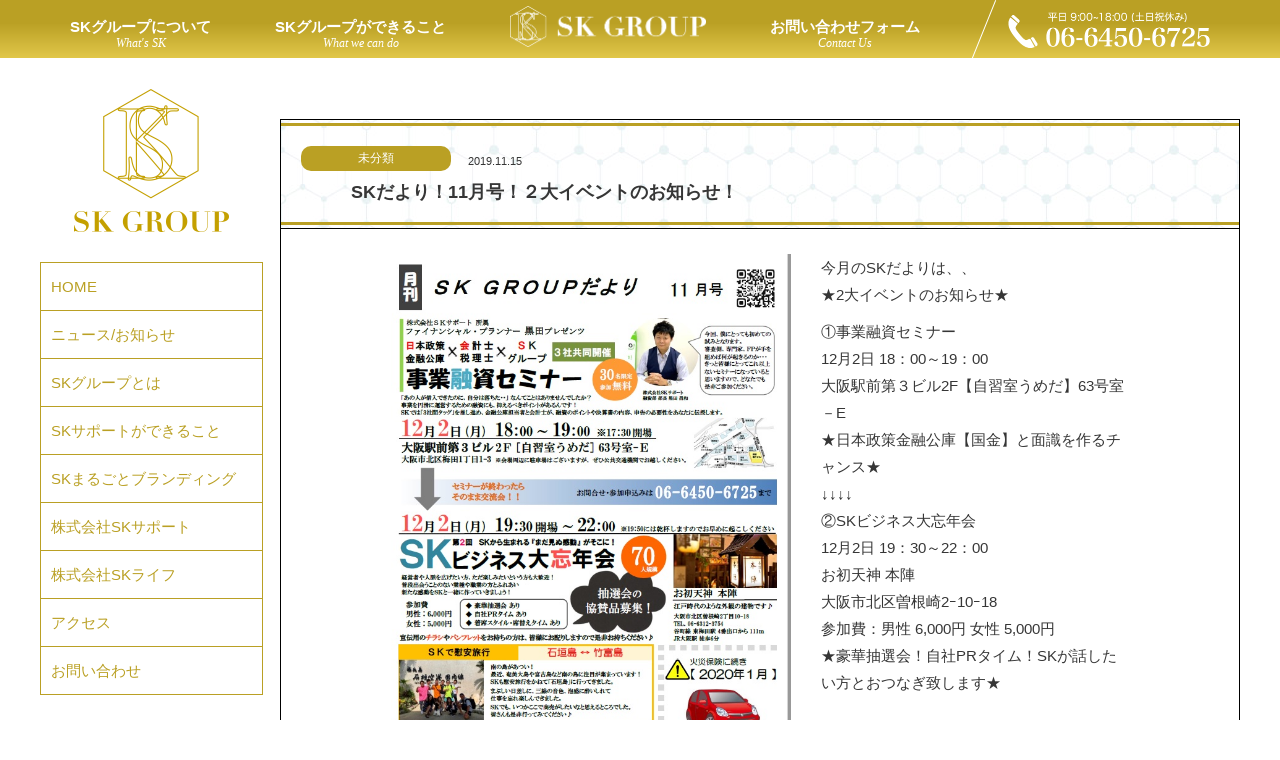

--- FILE ---
content_type: text/html; charset=UTF-8
request_url: https://sk-group.jp/blog/sk%E3%81%A0%E3%82%88%E3%82%8A%EF%BC%8111%E6%9C%88%E5%8F%B7%EF%BC%81%EF%BC%92%E5%A4%A7%E3%82%A4%E3%83%99%E3%83%B3%E3%83%88%E3%81%AE%E3%81%8A%E7%9F%A5%E3%82%89%E3%81%9B%EF%BC%81/
body_size: 7668
content:
<!DOCTYPE html>
<!--[if lt IE 7]> <html class="ie6" lang="ja"> <![endif]-->
<!--[if IE 7]> <html class="ie7" lang="ja"> <![endif]-->
<!--[if IE 8]> <html class="ie8" lang="ja"> <![endif]-->
<!--[if gt IE 8]><!--> <html lang="ja"> <!--<![endif]-->
<head>
<meta charset="utf-8" />
<meta name="robots" content="index,follow" />
<meta name="viewport" content="width=device-width, initial-scale=1, maximum-scale=1, user-scalable=yes">
<!-- Google Tag Manager -->
<script>(function(w,d,s,l,i){w[l]=w[l]||[];w[l].push({'gtm.start':
new Date().getTime(),event:'gtm.js'});var f=d.getElementsByTagName(s)[0],
j=d.createElement(s),dl=l!='dataLayer'?'&l='+l:'';j.async=true;j.src=
'https://www.googletagmanager.com/gtm.js?id='+i+dl;f.parentNode.insertBefore(j,f);
})(window,document,'script','dataLayer','GTM-N8T765F');</script>
<!-- End Google Tag Manager -->
<title>SKだより！11月号！２大イベントのお知らせ！ | SK GROUP</title>
<link rel="stylesheet" href="https://sk-group.jp/wp-content/themes/skgroup/default.css" type="text/css" media="all" />
<link rel="alternate" type="application/atom+xml" title="SK GROUP Atom Feed" href="https://sk-group.jp/feed/atom/" />
<link rel="alternate" type="application/rss+xml" title="SK GROUP RSS Feed" href="https://sk-group.jp/feed/" />
<link rel="pingback" href="https://sk-group.jp/xmlrpc.php" />
<script type="text/javascript" src="https://sk-group.jp/wp-content/themes/skgroup/scripts/jquery-1.11.3.min.js"></script>
<script defer src="https://sk-group.jp/wp-content/themes/skgroup/scripts/fontawesome-all.min.js"></script>
<script type="text/javascript" src="https://sk-group.jp/wp-content/themes/skgroup/scripts/bootstrap.min.js"></script>
<link rel="stylesheet" href="https://sk-group.jp/wp-content/themes/skgroup/scripts/bootstrap.min.css">
<script type="text/javascript" src="https://sk-group.jp/wp-content/themes/skgroup/scripts/default.js"></script>
<!--[if lt IE 9]>
<script src="https://sk-group.jp/wp-content/themes/skgroup/scripts/respond.min.js"></script>
<script src="https://sk-group.jp/wp-content/themes/skgroup/scripts/html5shiv.js"></script>
<![endif]-->
<link rel="stylesheet" href="https://sk-group.jp/wp-content/themes/skgroup/style.css?20240607" type="text/css" media="all" />
<!-- ファビコン -->
<link rel="shortcut icon" href="https://sk-group.jp/wp-content/themes/skgroup/images/favicon.ico">
<link rel="apple-touch-icon" href="https://sk-group.jp/wp-content/themes/skgroup/images/apple-touch-icon.png">
<link rel="icon" type="image/png" href="https://sk-group.jp/wp-content/themes/skgroup/images/web-app-manifest-512x512.png">
<meta name='robots' content='max-image-preview:large' />
	<style>img:is([sizes="auto" i], [sizes^="auto," i]) { contain-intrinsic-size: 3000px 1500px }</style>
	<link rel="alternate" type="application/rss+xml" title="SK GROUP &raquo; SKだより！11月号！２大イベントのお知らせ！ のコメントのフィード" href="https://sk-group.jp/blog/sk%e3%81%a0%e3%82%88%e3%82%8a%ef%bc%8111%e6%9c%88%e5%8f%b7%ef%bc%81%ef%bc%92%e5%a4%a7%e3%82%a4%e3%83%99%e3%83%b3%e3%83%88%e3%81%ae%e3%81%8a%e7%9f%a5%e3%82%89%e3%81%9b%ef%bc%81/feed/" />
<script type="text/javascript">
/* <![CDATA[ */
window._wpemojiSettings = {"baseUrl":"https:\/\/s.w.org\/images\/core\/emoji\/15.0.3\/72x72\/","ext":".png","svgUrl":"https:\/\/s.w.org\/images\/core\/emoji\/15.0.3\/svg\/","svgExt":".svg","source":{"concatemoji":"https:\/\/sk-group.jp\/wp-includes\/js\/wp-emoji-release.min.js?ver=6.7.4"}};
/*! This file is auto-generated */
!function(i,n){var o,s,e;function c(e){try{var t={supportTests:e,timestamp:(new Date).valueOf()};sessionStorage.setItem(o,JSON.stringify(t))}catch(e){}}function p(e,t,n){e.clearRect(0,0,e.canvas.width,e.canvas.height),e.fillText(t,0,0);var t=new Uint32Array(e.getImageData(0,0,e.canvas.width,e.canvas.height).data),r=(e.clearRect(0,0,e.canvas.width,e.canvas.height),e.fillText(n,0,0),new Uint32Array(e.getImageData(0,0,e.canvas.width,e.canvas.height).data));return t.every(function(e,t){return e===r[t]})}function u(e,t,n){switch(t){case"flag":return n(e,"\ud83c\udff3\ufe0f\u200d\u26a7\ufe0f","\ud83c\udff3\ufe0f\u200b\u26a7\ufe0f")?!1:!n(e,"\ud83c\uddfa\ud83c\uddf3","\ud83c\uddfa\u200b\ud83c\uddf3")&&!n(e,"\ud83c\udff4\udb40\udc67\udb40\udc62\udb40\udc65\udb40\udc6e\udb40\udc67\udb40\udc7f","\ud83c\udff4\u200b\udb40\udc67\u200b\udb40\udc62\u200b\udb40\udc65\u200b\udb40\udc6e\u200b\udb40\udc67\u200b\udb40\udc7f");case"emoji":return!n(e,"\ud83d\udc26\u200d\u2b1b","\ud83d\udc26\u200b\u2b1b")}return!1}function f(e,t,n){var r="undefined"!=typeof WorkerGlobalScope&&self instanceof WorkerGlobalScope?new OffscreenCanvas(300,150):i.createElement("canvas"),a=r.getContext("2d",{willReadFrequently:!0}),o=(a.textBaseline="top",a.font="600 32px Arial",{});return e.forEach(function(e){o[e]=t(a,e,n)}),o}function t(e){var t=i.createElement("script");t.src=e,t.defer=!0,i.head.appendChild(t)}"undefined"!=typeof Promise&&(o="wpEmojiSettingsSupports",s=["flag","emoji"],n.supports={everything:!0,everythingExceptFlag:!0},e=new Promise(function(e){i.addEventListener("DOMContentLoaded",e,{once:!0})}),new Promise(function(t){var n=function(){try{var e=JSON.parse(sessionStorage.getItem(o));if("object"==typeof e&&"number"==typeof e.timestamp&&(new Date).valueOf()<e.timestamp+604800&&"object"==typeof e.supportTests)return e.supportTests}catch(e){}return null}();if(!n){if("undefined"!=typeof Worker&&"undefined"!=typeof OffscreenCanvas&&"undefined"!=typeof URL&&URL.createObjectURL&&"undefined"!=typeof Blob)try{var e="postMessage("+f.toString()+"("+[JSON.stringify(s),u.toString(),p.toString()].join(",")+"));",r=new Blob([e],{type:"text/javascript"}),a=new Worker(URL.createObjectURL(r),{name:"wpTestEmojiSupports"});return void(a.onmessage=function(e){c(n=e.data),a.terminate(),t(n)})}catch(e){}c(n=f(s,u,p))}t(n)}).then(function(e){for(var t in e)n.supports[t]=e[t],n.supports.everything=n.supports.everything&&n.supports[t],"flag"!==t&&(n.supports.everythingExceptFlag=n.supports.everythingExceptFlag&&n.supports[t]);n.supports.everythingExceptFlag=n.supports.everythingExceptFlag&&!n.supports.flag,n.DOMReady=!1,n.readyCallback=function(){n.DOMReady=!0}}).then(function(){return e}).then(function(){var e;n.supports.everything||(n.readyCallback(),(e=n.source||{}).concatemoji?t(e.concatemoji):e.wpemoji&&e.twemoji&&(t(e.twemoji),t(e.wpemoji)))}))}((window,document),window._wpemojiSettings);
/* ]]> */
</script>
<style id='wp-emoji-styles-inline-css' type='text/css'>

	img.wp-smiley, img.emoji {
		display: inline !important;
		border: none !important;
		box-shadow: none !important;
		height: 1em !important;
		width: 1em !important;
		margin: 0 0.07em !important;
		vertical-align: -0.1em !important;
		background: none !important;
		padding: 0 !important;
	}
</style>
<link rel='stylesheet' id='wp-block-library-css' href='https://sk-group.jp/wp-includes/css/dist/block-library/style.min.css?ver=6.7.4' type='text/css' media='all' />
<style id='classic-theme-styles-inline-css' type='text/css'>
/*! This file is auto-generated */
.wp-block-button__link{color:#fff;background-color:#32373c;border-radius:9999px;box-shadow:none;text-decoration:none;padding:calc(.667em + 2px) calc(1.333em + 2px);font-size:1.125em}.wp-block-file__button{background:#32373c;color:#fff;text-decoration:none}
</style>
<style id='global-styles-inline-css' type='text/css'>
:root{--wp--preset--aspect-ratio--square: 1;--wp--preset--aspect-ratio--4-3: 4/3;--wp--preset--aspect-ratio--3-4: 3/4;--wp--preset--aspect-ratio--3-2: 3/2;--wp--preset--aspect-ratio--2-3: 2/3;--wp--preset--aspect-ratio--16-9: 16/9;--wp--preset--aspect-ratio--9-16: 9/16;--wp--preset--color--black: #000000;--wp--preset--color--cyan-bluish-gray: #abb8c3;--wp--preset--color--white: #ffffff;--wp--preset--color--pale-pink: #f78da7;--wp--preset--color--vivid-red: #cf2e2e;--wp--preset--color--luminous-vivid-orange: #ff6900;--wp--preset--color--luminous-vivid-amber: #fcb900;--wp--preset--color--light-green-cyan: #7bdcb5;--wp--preset--color--vivid-green-cyan: #00d084;--wp--preset--color--pale-cyan-blue: #8ed1fc;--wp--preset--color--vivid-cyan-blue: #0693e3;--wp--preset--color--vivid-purple: #9b51e0;--wp--preset--gradient--vivid-cyan-blue-to-vivid-purple: linear-gradient(135deg,rgba(6,147,227,1) 0%,rgb(155,81,224) 100%);--wp--preset--gradient--light-green-cyan-to-vivid-green-cyan: linear-gradient(135deg,rgb(122,220,180) 0%,rgb(0,208,130) 100%);--wp--preset--gradient--luminous-vivid-amber-to-luminous-vivid-orange: linear-gradient(135deg,rgba(252,185,0,1) 0%,rgba(255,105,0,1) 100%);--wp--preset--gradient--luminous-vivid-orange-to-vivid-red: linear-gradient(135deg,rgba(255,105,0,1) 0%,rgb(207,46,46) 100%);--wp--preset--gradient--very-light-gray-to-cyan-bluish-gray: linear-gradient(135deg,rgb(238,238,238) 0%,rgb(169,184,195) 100%);--wp--preset--gradient--cool-to-warm-spectrum: linear-gradient(135deg,rgb(74,234,220) 0%,rgb(151,120,209) 20%,rgb(207,42,186) 40%,rgb(238,44,130) 60%,rgb(251,105,98) 80%,rgb(254,248,76) 100%);--wp--preset--gradient--blush-light-purple: linear-gradient(135deg,rgb(255,206,236) 0%,rgb(152,150,240) 100%);--wp--preset--gradient--blush-bordeaux: linear-gradient(135deg,rgb(254,205,165) 0%,rgb(254,45,45) 50%,rgb(107,0,62) 100%);--wp--preset--gradient--luminous-dusk: linear-gradient(135deg,rgb(255,203,112) 0%,rgb(199,81,192) 50%,rgb(65,88,208) 100%);--wp--preset--gradient--pale-ocean: linear-gradient(135deg,rgb(255,245,203) 0%,rgb(182,227,212) 50%,rgb(51,167,181) 100%);--wp--preset--gradient--electric-grass: linear-gradient(135deg,rgb(202,248,128) 0%,rgb(113,206,126) 100%);--wp--preset--gradient--midnight: linear-gradient(135deg,rgb(2,3,129) 0%,rgb(40,116,252) 100%);--wp--preset--font-size--small: 13px;--wp--preset--font-size--medium: 20px;--wp--preset--font-size--large: 36px;--wp--preset--font-size--x-large: 42px;--wp--preset--spacing--20: 0.44rem;--wp--preset--spacing--30: 0.67rem;--wp--preset--spacing--40: 1rem;--wp--preset--spacing--50: 1.5rem;--wp--preset--spacing--60: 2.25rem;--wp--preset--spacing--70: 3.38rem;--wp--preset--spacing--80: 5.06rem;--wp--preset--shadow--natural: 6px 6px 9px rgba(0, 0, 0, 0.2);--wp--preset--shadow--deep: 12px 12px 50px rgba(0, 0, 0, 0.4);--wp--preset--shadow--sharp: 6px 6px 0px rgba(0, 0, 0, 0.2);--wp--preset--shadow--outlined: 6px 6px 0px -3px rgba(255, 255, 255, 1), 6px 6px rgba(0, 0, 0, 1);--wp--preset--shadow--crisp: 6px 6px 0px rgba(0, 0, 0, 1);}:where(.is-layout-flex){gap: 0.5em;}:where(.is-layout-grid){gap: 0.5em;}body .is-layout-flex{display: flex;}.is-layout-flex{flex-wrap: wrap;align-items: center;}.is-layout-flex > :is(*, div){margin: 0;}body .is-layout-grid{display: grid;}.is-layout-grid > :is(*, div){margin: 0;}:where(.wp-block-columns.is-layout-flex){gap: 2em;}:where(.wp-block-columns.is-layout-grid){gap: 2em;}:where(.wp-block-post-template.is-layout-flex){gap: 1.25em;}:where(.wp-block-post-template.is-layout-grid){gap: 1.25em;}.has-black-color{color: var(--wp--preset--color--black) !important;}.has-cyan-bluish-gray-color{color: var(--wp--preset--color--cyan-bluish-gray) !important;}.has-white-color{color: var(--wp--preset--color--white) !important;}.has-pale-pink-color{color: var(--wp--preset--color--pale-pink) !important;}.has-vivid-red-color{color: var(--wp--preset--color--vivid-red) !important;}.has-luminous-vivid-orange-color{color: var(--wp--preset--color--luminous-vivid-orange) !important;}.has-luminous-vivid-amber-color{color: var(--wp--preset--color--luminous-vivid-amber) !important;}.has-light-green-cyan-color{color: var(--wp--preset--color--light-green-cyan) !important;}.has-vivid-green-cyan-color{color: var(--wp--preset--color--vivid-green-cyan) !important;}.has-pale-cyan-blue-color{color: var(--wp--preset--color--pale-cyan-blue) !important;}.has-vivid-cyan-blue-color{color: var(--wp--preset--color--vivid-cyan-blue) !important;}.has-vivid-purple-color{color: var(--wp--preset--color--vivid-purple) !important;}.has-black-background-color{background-color: var(--wp--preset--color--black) !important;}.has-cyan-bluish-gray-background-color{background-color: var(--wp--preset--color--cyan-bluish-gray) !important;}.has-white-background-color{background-color: var(--wp--preset--color--white) !important;}.has-pale-pink-background-color{background-color: var(--wp--preset--color--pale-pink) !important;}.has-vivid-red-background-color{background-color: var(--wp--preset--color--vivid-red) !important;}.has-luminous-vivid-orange-background-color{background-color: var(--wp--preset--color--luminous-vivid-orange) !important;}.has-luminous-vivid-amber-background-color{background-color: var(--wp--preset--color--luminous-vivid-amber) !important;}.has-light-green-cyan-background-color{background-color: var(--wp--preset--color--light-green-cyan) !important;}.has-vivid-green-cyan-background-color{background-color: var(--wp--preset--color--vivid-green-cyan) !important;}.has-pale-cyan-blue-background-color{background-color: var(--wp--preset--color--pale-cyan-blue) !important;}.has-vivid-cyan-blue-background-color{background-color: var(--wp--preset--color--vivid-cyan-blue) !important;}.has-vivid-purple-background-color{background-color: var(--wp--preset--color--vivid-purple) !important;}.has-black-border-color{border-color: var(--wp--preset--color--black) !important;}.has-cyan-bluish-gray-border-color{border-color: var(--wp--preset--color--cyan-bluish-gray) !important;}.has-white-border-color{border-color: var(--wp--preset--color--white) !important;}.has-pale-pink-border-color{border-color: var(--wp--preset--color--pale-pink) !important;}.has-vivid-red-border-color{border-color: var(--wp--preset--color--vivid-red) !important;}.has-luminous-vivid-orange-border-color{border-color: var(--wp--preset--color--luminous-vivid-orange) !important;}.has-luminous-vivid-amber-border-color{border-color: var(--wp--preset--color--luminous-vivid-amber) !important;}.has-light-green-cyan-border-color{border-color: var(--wp--preset--color--light-green-cyan) !important;}.has-vivid-green-cyan-border-color{border-color: var(--wp--preset--color--vivid-green-cyan) !important;}.has-pale-cyan-blue-border-color{border-color: var(--wp--preset--color--pale-cyan-blue) !important;}.has-vivid-cyan-blue-border-color{border-color: var(--wp--preset--color--vivid-cyan-blue) !important;}.has-vivid-purple-border-color{border-color: var(--wp--preset--color--vivid-purple) !important;}.has-vivid-cyan-blue-to-vivid-purple-gradient-background{background: var(--wp--preset--gradient--vivid-cyan-blue-to-vivid-purple) !important;}.has-light-green-cyan-to-vivid-green-cyan-gradient-background{background: var(--wp--preset--gradient--light-green-cyan-to-vivid-green-cyan) !important;}.has-luminous-vivid-amber-to-luminous-vivid-orange-gradient-background{background: var(--wp--preset--gradient--luminous-vivid-amber-to-luminous-vivid-orange) !important;}.has-luminous-vivid-orange-to-vivid-red-gradient-background{background: var(--wp--preset--gradient--luminous-vivid-orange-to-vivid-red) !important;}.has-very-light-gray-to-cyan-bluish-gray-gradient-background{background: var(--wp--preset--gradient--very-light-gray-to-cyan-bluish-gray) !important;}.has-cool-to-warm-spectrum-gradient-background{background: var(--wp--preset--gradient--cool-to-warm-spectrum) !important;}.has-blush-light-purple-gradient-background{background: var(--wp--preset--gradient--blush-light-purple) !important;}.has-blush-bordeaux-gradient-background{background: var(--wp--preset--gradient--blush-bordeaux) !important;}.has-luminous-dusk-gradient-background{background: var(--wp--preset--gradient--luminous-dusk) !important;}.has-pale-ocean-gradient-background{background: var(--wp--preset--gradient--pale-ocean) !important;}.has-electric-grass-gradient-background{background: var(--wp--preset--gradient--electric-grass) !important;}.has-midnight-gradient-background{background: var(--wp--preset--gradient--midnight) !important;}.has-small-font-size{font-size: var(--wp--preset--font-size--small) !important;}.has-medium-font-size{font-size: var(--wp--preset--font-size--medium) !important;}.has-large-font-size{font-size: var(--wp--preset--font-size--large) !important;}.has-x-large-font-size{font-size: var(--wp--preset--font-size--x-large) !important;}
:where(.wp-block-post-template.is-layout-flex){gap: 1.25em;}:where(.wp-block-post-template.is-layout-grid){gap: 1.25em;}
:where(.wp-block-columns.is-layout-flex){gap: 2em;}:where(.wp-block-columns.is-layout-grid){gap: 2em;}
:root :where(.wp-block-pullquote){font-size: 1.5em;line-height: 1.6;}
</style>
<link rel="https://api.w.org/" href="https://sk-group.jp/wp-json/" /><link rel="alternate" title="JSON" type="application/json" href="https://sk-group.jp/wp-json/wp/v2/posts/420" /><link rel="EditURI" type="application/rsd+xml" title="RSD" href="https://sk-group.jp/xmlrpc.php?rsd" />
<meta name="generator" content="WordPress 6.7.4" />
<link rel="canonical" href="https://sk-group.jp/blog/sk%e3%81%a0%e3%82%88%e3%82%8a%ef%bc%8111%e6%9c%88%e5%8f%b7%ef%bc%81%ef%bc%92%e5%a4%a7%e3%82%a4%e3%83%99%e3%83%b3%e3%83%88%e3%81%ae%e3%81%8a%e7%9f%a5%e3%82%89%e3%81%9b%ef%bc%81/" />
<link rel='shortlink' href='https://sk-group.jp/?p=420' />
<link rel="alternate" title="oEmbed (JSON)" type="application/json+oembed" href="https://sk-group.jp/wp-json/oembed/1.0/embed?url=https%3A%2F%2Fsk-group.jp%2Fblog%2Fsk%25e3%2581%25a0%25e3%2582%2588%25e3%2582%258a%25ef%25bc%258111%25e6%259c%2588%25e5%258f%25b7%25ef%25bc%2581%25ef%25bc%2592%25e5%25a4%25a7%25e3%2582%25a4%25e3%2583%2599%25e3%2583%25b3%25e3%2583%2588%25e3%2581%25ae%25e3%2581%258a%25e7%259f%25a5%25e3%2582%2589%25e3%2581%259b%25ef%25bc%2581%2F" />
<link rel="alternate" title="oEmbed (XML)" type="text/xml+oembed" href="https://sk-group.jp/wp-json/oembed/1.0/embed?url=https%3A%2F%2Fsk-group.jp%2Fblog%2Fsk%25e3%2581%25a0%25e3%2582%2588%25e3%2582%258a%25ef%25bc%258111%25e6%259c%2588%25e5%258f%25b7%25ef%25bc%2581%25ef%25bc%2592%25e5%25a4%25a7%25e3%2582%25a4%25e3%2583%2599%25e3%2583%25b3%25e3%2583%2588%25e3%2581%25ae%25e3%2581%258a%25e7%259f%25a5%25e3%2582%2589%25e3%2581%259b%25ef%25bc%2581%2F&#038;format=xml" />

<!-- <script src="https://code.createjs.com/createjs-2015.11.26.min.js"></script> -->
<!-- <script src="https://sk-group.jp/wp-content/themes/skgroup/scripts/sk-grop.js"></script> -->
<!-- <script src="https://sk-group.jp/wp-content/themes/skgroup/scripts/sk-grop-sp.js"></script> -->

</head>

<body  id="sk%e3%81%a0%e3%82%88%e3%82%8a%ef%bc%8111%e6%9c%88%e5%8f%b7%ef%bc%81%ef%bc%92%e5%a4%a7%e3%82%a4%e3%83%99%e3%83%b3%e3%83%88%e3%81%ae%e3%81%8a%e7%9f%a5%e3%82%89%e3%81%9b%ef%bc%81"  class="post-template-default single single-post postid-420 single-format-standard">
<!-- Google Tag Manager (noscript) -->
<noscript><iframe src="https://www.googletagmanager.com/ns.html?id=GTM-N8T765F"
height="0" width="0" style="display:none;visibility:hidden"></iframe></noscript>
<!-- End Google Tag Manager (noscript) -->

<!-- ヘッダー -->
<div id="headerWrap">
    <div class="mobile clearfix" id="sp_menu">
        <div class="sp_logo"><a href="https://sk-group.jp/"><img src="https://sk-group.jp/wp-content/themes/skgroup/images/h_logo.png" alt="" /></a></div>
        <div id="sp_menu_icon" class="slide_btn"><i class="fa fa-bars" aria-hidden="true"></i></div>
    </div>
	<div id="header" class="clearfix">
        <a href="tel:0676506031"><img src="https://sk-group.jp/wp-content/themes/skgroup/images/h_tel.png" alt="" class="h_tel" width="239" /></a>
        <ul class="clearfix">
            <li class="menu"><a href="https://sk-group.jp/#about">SKグループについて<span>What's SK</span></a></li>
            <li class="menu"><a href="https://sk-group.jp/#can">SKグループができること<span>What we can do</span></a></li>
            <li class="logo"><a href="https://sk-group.jp/"><img src="https://sk-group.jp/wp-content/themes/skgroup/images/h_logo.png" alt="ロゴ" width="196" /></a></li>
            <li class="menu"><a href="https://sk-group.jp/contact">お問い合わせフォーム<span>Contact Us</span></a></li>
        </ul>
	</div> 
</div>
<!-- / ヘッダー -->

<!-- メイン左 + メイン右 -->
<div id="wrapper" class="clearfix">
	<!-- メイン 右 -->
	<div id="main">

						<div class="box">
		<div class="post bg1">
			<div class="head">
            		            <span class="cat"><a href="https://sk-group.jp/blog/category/%e6%9c%aa%e5%88%86%e9%a1%9e">未分類</a></span>
	            <span class="date">2019.11.15</span>
				<h1 class="title">SKだより！11月号！２大イベントのお知らせ！</h1>
			</div>
			<div class="content clearfix posR">
				<div class="thumb">
					<img width="647" height="915" src="https://sk-group.jp/wp-content/uploads/2019/11/0d40a5e4a645fc6b96e767d64ac0878e.jpg" class="attachment-full size-full wp-post-image" alt="" decoding="async" fetchpriority="high" />				</div>
				<p>今月のSKだよりは、、<br />
★2大イベントのお知らせ★</p>
<p>①事業融資セミナー<br />
12月2日 18：00～19：00<br />
大阪駅前第３ビル2F【自習室うめだ】63号室－E<br />
★日本政策金融公庫【国金】と面識を作るチャンス★<br />
↓↓↓↓<br />
②SKビジネス大忘年会<br />
12月2日 19：30～22：00<br />
お初天神 本陣<br />
大阪市北区曽根崎2ｰ10ｰ18<br />
参加費：男性 6,000円 女性 5,000円<br />
★豪華抽選会！自社PRタイム！SKが話したい方とおつなぎ致します★</p>
				<div class="name">投稿者：運営スタッフ</div>
				<div class="r_title">&gt;&gt;&gt; 関連記事</div>
			</div>
			<div class="relation clerafix">
					<div class="prev-next-link clearfix">
	    	    	    	</div>
			</div>
		</div>
		</div>
					</div>
	<!-- main -->
	

	<!-- サイドバー -->
	<div id="sidebar">

        <img src="https://sk-group.jp/wp-content/themes/skgroup/images/s_logo.png" width="155" alt="" />
        <div class="menu-snav-container"><ul id="menu-snav" class="menu clearfix"><li id="menu-item-205" class="menu-item menu-item-type-post_type menu-item-object-page menu-item-home menu-item-205"><a href="https://sk-group.jp/">HOME</a></li>
<li id="menu-item-206" class="menu-item menu-item-type-custom menu-item-object-custom menu-item-206"><a href="https://sk-group.jp/news">ニュース/お知らせ</a></li>
<li id="menu-item-207" class="menu-item menu-item-type-custom menu-item-object-custom menu-item-home menu-item-207"><a href="https://sk-group.jp/#about">SKグループとは</a></li>
<li id="menu-item-208" class="menu-item menu-item-type-custom menu-item-object-custom menu-item-home menu-item-208"><a href="https://sk-group.jp/#can">SKサポートができること</a></li>
<li id="menu-item-399" class="menu-item menu-item-type-post_type menu-item-object-page menu-item-399"><a href="https://sk-group.jp/?page_id=365">SKまるごとブランディング</a></li>
<li id="menu-item-209" class="menu-item menu-item-type-custom menu-item-object-custom menu-item-209"><a target="_blank" href="https://sksupport.co.jp/">株式会社SKサポート</a></li>
<li id="menu-item-211" class="menu-item menu-item-type-custom menu-item-object-custom menu-item-211"><a target="_blank" href="https://sklife.co.jp/">株式会社SKライフ</a></li>
<li id="menu-item-213" class="menu-item menu-item-type-custom menu-item-object-custom menu-item-home menu-item-213"><a href="https://sk-group.jp/#access">アクセス</a></li>
<li id="menu-item-204" class="menu-item menu-item-type-post_type menu-item-object-page menu-item-204"><a href="https://sk-group.jp/contact/">お問い合わせ</a></li>
</ul></div>
	</div>
	<!-- / サイドバー -->

</div>
<!--  wrapper -->

<!-- フッター -->
<div id="footerWrap">

    
    <div id="footer">
        <div class="clearfix">
            <div class="left">
                <img src="https://sk-group.jp/wp-content/themes/skgroup/images/f_logo.png" width="221" alt="" />
                <div class="title">SKグループ</div>
                <p>〒534-0025 大阪市都島区片町2丁目2-40 大発ビルディング705<br>
                    TEL 06-6450-6725 / FAX 06-6450-6726<br>
                    営業時間：平日 9:00〜18:00</p>
                <div class="button"><a href="https://sk-group.jp/#access">アクセス</a></div><div class="button"><a href="https://sk-group.jp/contact">お問い合わせ</a></div>
                <p><お気軽にお問い合わせください></p>
                <a href="tel:06-6450-6725"><img src="https://sk-group.jp/wp-content/themes/skgroup/images/f_tel.png" width="370" alt="" /></a>
            </div>
            <div class="right">
                <div class="menu-f_nav-container"><ul id="menu-f_nav" class="menu clearfix"><li id="menu-item-20" class="li_home mb menu-item menu-item-type-post_type menu-item-object-page menu-item-home menu-item-20"><a href="https://sk-group.jp/">HOME</a></li>
<li id="menu-item-194" class="mb menu-item menu-item-type-custom menu-item-object-custom menu-item-home menu-item-194"><a href="https://sk-group.jp/#about">SKグループについて</a></li>
<li id="menu-item-195" class="mb menu-item menu-item-type-custom menu-item-object-custom menu-item-home menu-item-has-children menu-item-195"><a href="https://sk-group.jp/#can">SKグループができること</a>
<ul class="sub-menu">
	<li id="menu-item-174" class="menu-item menu-item-type-post_type menu-item-object-page menu-item-174"><a href="https://sk-group.jp/flow/">サポートの流れ</a></li>
</ul>
</li>
<li id="menu-item-21" class="li_home menu-item menu-item-type-custom menu-item-object-custom menu-item-21"><a>[ SKグループ ]</a></li>
<li id="menu-item-22" class="menu-item menu-item-type-custom menu-item-object-custom menu-item-22"><a target="_blank" href="https://sksupport.co.jp">株式会社SKサポート</a></li>
<li id="menu-item-24" class="menu-item menu-item-type-custom menu-item-object-custom menu-item-24"><a target="_blank" href="https://sklife.co.jp">株式会社SKライフ</a></li>
<li id="menu-item-595" class="menu-item menu-item-type-custom menu-item-object-custom menu-item-595"><a target="_blank" href="https://sksince2016.wixsite.com/skgyousei">SK行政書士事務所</a></li>
<li id="menu-item-200" class="menu-item menu-item-type-post_type menu-item-object-page menu-item-200"><a href="https://sk-group.jp/message/">代表挨拶</a></li>
<li id="menu-item-196" class="menu-item menu-item-type-custom menu-item-object-custom menu-item-home menu-item-196"><a href="https://sk-group.jp/#access">アクセス</a></li>
<li id="menu-item-16" class="menu-item menu-item-type-post_type menu-item-object-page menu-item-16"><a href="https://sk-group.jp/contact/">お問い合わせ</a></li>
</ul></div>            </div>
        </div>
        <p id="copy">&copy; 2026 SK GROUP All Rights Reseved.</p>
    </div> 
</div> 
<!-- footer -->

</body>
</html>

--- FILE ---
content_type: text/css
request_url: https://sk-group.jp/wp-content/themes/skgroup/style.css?20240607
body_size: 8860
content:
@charset "UTF-8";
/*
Theme Name: Theme name
Author: Author
Author URI: 
*/
.top10 {
  margin-top: 10px !important;
}

.bot10 {
  margin-bottom: 10px !important;
}

.top20 {
  margin-top: 20px !important;
}

.bot20 {
  margin-bottom: 20px !important;
}

.top30 {
  margin-top: 30px !important;
}

.bot30 {
  margin-bottom: 30px !important;
}

.top40 {
  margin-top: 40px !important;
}

.bot40 {
  margin-bottom: 40px !important;
}

.top50 {
  margin-top: 50px !important;
}

.bot50 {
  margin-bottom: 50px !important;
}

.top60 {
  margin-top: 60px !important;
}

.bot60 {
  margin-bottom: 60px !important;
}

.top70 {
  margin-top: 70px !important;
}

.bot70 {
  margin-bottom: 70px !important;
}

.top80 {
  margin-top: 80px !important;
}

.bot80 {
  margin-bottom: 80px !important;
}

.top90 {
  margin-top: 90px !important;
}

.bot90 {
  margin-bottom: 90px !important;
}

.top100 {
  margin-top: 100px !important;
}

.bot100 {
  margin-bottom: 100px !important;
}

html {
  font-size: 15px;
}

body {
  font-family: "メイリオ", Meiryo, Verdana, "ヒラギノ角ゴ Pro W3", "Hiragino Kaku Gothic Pro", "ＭＳ Ｐゴシック", sans-serif;
  font-size: 15px;
  color: #363636;
  line-height: 1.8;
  min-width: 1200px;
}
@media screen and (max-width: 768px) {
  body {
    font-size: 14px;
    font-size: 0.9333333333rem;
    min-width: inherit;
  }
}

a {
  color: #4499FF;
}
a:hover, a:active, a:focus {
  color: #aad1ff;
}
a:hover {
  opacity: 0.9;
  filter: alpha(opacity=90);
}

img {
  max-width: 100%;
  height: auto;
  vertical-align: bottom;
}

h1 {
  font-size: 30px;
  font-size: 2rem;
  text-align: center;
  border-bottom: 1px solid #baa024;
  display: block;
  margin-bottom: 20px;
}
h1 span {
  display: inline-block;
  border-bottom: 2px solid #baa024;
  line-height: 1.6;
  padding-bottom: 20px;
}

h2 {
  font-size: 24px;
  font-size: 1.6rem;
  border-bottom: 1px solid #baa024;
  display: block;
  margin-bottom: 40px;
}
h2 span {
  color: #baa024;
  display: inline-block;
  border-bottom: 2px solid #baa024;
  line-height: 1.6;
}

.h2 {
  background: url(images/h2_bg.png) no-repeat;
  background-position: bottom left;
  font-size: 24px;
  font-size: 1.6rem;
  color: #baa024;
  font-weight: normal;
  padding-bottom: 10px;
  margin-bottom: 10px;
}

.pc {
  display: block;
}
@media screen and (max-width: 768px) {
  .pc {
    display: none;
  }
}

.mobile {
  display: none;
}
@media screen and (max-width: 768px) {
  .mobile {
    display: block;
  }
}

.min {
  font-family: "游明朝", YuMincho, "ヒラギノ明朝 ProN W3", "Hiragino Mincho ProN", "HG明朝E", "ＭＳ Ｐ明朝", "ＭＳ 明朝", serif;
}

.box {
  padding: 60px 0;
  margin: 0;
  width: 1200px;
  margin: auto;
}
@media screen and (max-width: 768px) {
  .box {
    width: 100%;
    padding-right: 15px;
    padding-left: 15px;
  }
}

.box00 {
  padding: 0;
  margin: 0;
  width: 1200px;
  margin: auto;
}
@media screen and (max-width: 768px) {
  .box00 {
    width: 100%;
    padding-left: 15px;
    padding-right: 15px;
  }
}

.box01 {
  padding: 100px;
  margin: 0;
}
@media screen and (max-width: 768px) {
  .box01 {
    width: 100%;
  }
}

.left {
  float: left;
}
@media screen and (max-width: 768px) {
  .left {
    float: none;
  }
}

.right {
  float: right;
}
@media screen and (max-width: 768px) {
  .right {
    float: none;
  }
}

.bg1 {
  background: url(images/bg.jpg);
}

.p-t0 {
  padding-top: 0 !important;
}

#wrapper {
  min-width: 1200px;
}
@media screen and (max-width: 768px) {
  #wrapper {
    width: 100%;
    min-width: inherit;
  }
}

.bold {
  font-weight: bold;
  color: #111;
}

.tC {
  text-align: center;
}

.tC {
  text-align: center;
}

.tR {
  text-align: right;
}

.tL {
  text-align: left;
}

.posR {
  position: relative;
}

.posA {
  position: absolute;
}

/********************************************
* Header
********************************************/
#headerWrap {
  background: #baa024;
  background: -webkit-gradient(linear, left top, left bottom, color-stop(39%, #baa024), to(#e1c74a));
  background: linear-gradient(to bottom, #baa024 39%, #e1c74a 100%);
  filter: progid:DXImageTransform.Microsoft.gradient( startColorstr="#baa024", endColorstr="#e1c74a",GradientType=0 );
}
#headerWrap #sp_menu {
  padding: 10px 15px;
  display: none;
}
@media screen and (max-width: 768px) {
  #headerWrap #sp_menu {
    display: block;
  }
  #headerWrap #sp_menu .sp_logo {
    float: left;
    width: 200px;
  }
  #headerWrap #sp_menu .slide_btn {
    font-size: 27px;
    font-size: 1.8rem;
    color: #FFF;
    float: right;
    display: inline-block;
  }
}
#headerWrap #header {
  width: 1200px;
  margin: 0 auto;
  height: 58px;
}
@media screen and (max-width: 768px) {
  #headerWrap #header {
    width: 100%;
    position: absolute;
  }
}
@media screen and (max-width: 768px) {
  #headerWrap #header > a {
    display: none;
  }
}
#headerWrap ul {
  height: 100%;
  margin-bottom: 0;
}
@media screen and (max-width: 768px) {
  #headerWrap ul {
    position: absolute;
    background: #FFF;
    height: auto;
    display: none;
    width: 100%;
    border-bottom: 3px solid #baa024;
    z-index: 10;
  }
}
#headerWrap ul li {
  line-height: 1.2;
  text-align: center;
  display: inline-block;
  height: 100%;
}
@media screen and (max-width: 768px) {
  #headerWrap ul li {
    width: 100%;
  }
}
#headerWrap ul li a {
  color: #FFF;
  display: block;
  font-weight: bold;
  padding: 18px 30px 0 30px;
  height: 100%;
}
@media screen and (max-width: 768px) {
  #headerWrap ul li a {
    width: 100%;
    color: #baa024;
    padding: 15px 15px;
    border-bottom: 1px dotted #baa024;
  }
}
#headerWrap ul li a span {
  font-size: 12px;
  font-size: 0.8rem;
  font-family: "游明朝", YuMincho, "ヒラギノ明朝 ProN W3", "Hiragino Mincho ProN", "HG明朝E", "ＭＳ Ｐ明朝", "ＭＳ 明朝", serif;
  font-style: italic;
  font-weight: normal;
  display: block;
}
@media screen and (max-width: 768px) {
  #headerWrap ul li a span {
    display: inline-block;
  }
}
#headerWrap ul li.logo a {
  padding: 0px 30px 0 30px;
}
#headerWrap ul li.logo a img {
  vertical-align: baseline;
}
@media screen and (max-width: 768px) {
  #headerWrap ul li.logo {
    display: none;
  }
}
#headerWrap ul li.menu:hover {
  background: url(images/gnav_hover.png) no-repeat;
  background-position: center 3px;
}
#headerWrap .h_tel {
  float: right;
  margin-right: 30px;
}

/********************************************
* Footer
********************************************/
#footerWrap {
  background: url(images/bg.jpg);
}
#footerWrap #gmap {
  margin-bottom: 40px;
}
#footerWrap #gmap iframe {
  width: 100%;
  height: 540px;
}
#footerWrap #footer {
  background: #baa024 url(images/f_bg.png) repeat-x;
  background-position: center top;
  padding-top: 80px;
}
#footerWrap #footer #copy {
  color: #FFF;
  text-align: center;
  padding: 15px 0;
  margin-bottom: 0;
}
#footerWrap #footer > .clearfix {
  width: 1200px;
  margin: 0 auto;
}
@media screen and (max-width: 768px) {
  #footerWrap #footer > .clearfix {
    width: 100%;
  }
}
#footerWrap #footer > .clearfix .left {
  width: 50%;
  padding-left: 160px;
  color: #FFF;
}
@media screen and (max-width: 768px) {
  #footerWrap #footer > .clearfix .left > img {
    margin: 0 auto;
    display: block;
  }
}
@media screen and (max-width: 768px) {
  #footerWrap #footer > .clearfix .left {
    width: 100%;
    padding: 0 15px;
  }
}
#footerWrap #footer > .clearfix .left p {
  font-size: 13px;
  font-size: 0.8666666667rem;
}
#footerWrap #footer > .clearfix .left .title {
  font-size: 18px;
  font-size: 1.2rem;
}
#footerWrap #footer > .clearfix .left img {
  margin-bottom: 20px;
}
#footerWrap #footer > .clearfix .button {
  background: #e5cd5c;
  display: inline-block;
  width: 210px;
  text-align: center;
  border-radius: 5px;
  margin-bottom: 20px;
  margin-right: 10px;
}
@media screen and (max-width: 768px) {
  #footerWrap #footer > .clearfix .button {
    width: 100%;
  }
}
#footerWrap #footer > .clearfix .button a {
  display: block;
  color: #FFF;
  font-size: 15px;
  font-size: 1rem;
  padding: 5px;
}
#footerWrap #footer > .clearfix .right {
  width: 50%;
}
@media screen and (max-width: 768px) {
  #footerWrap #footer > .clearfix .right {
    width: 100%;
  }
}
#footerWrap #footer > .clearfix .right #menu-f_nav {
  line-height: 1.6;
  padding-left: 80px;
}
#footerWrap #footer > .clearfix .right #menu-f_nav a {
  color: #FFF;
  font-size: 14px;
  font-size: 0.9333333333rem;
}
#footerWrap #footer > .clearfix .right #menu-f_nav > li {
  padding-left: 20px;
  background: url(images/li01.png) no-repeat;
  background-position: left 7px;
}
#footerWrap #footer > .clearfix .right #menu-f_nav > li.li_home {
  background: none;
}
#footerWrap #footer > .clearfix .right #menu-f_nav > li.mb {
  margin-bottom: 25px;
}
#footerWrap #footer > .clearfix .right #menu-f_nav > li > ul li {
  padding-left: 20px;
  background: url(images/li02.png) no-repeat;
  background-position: left 7px;
}

/********************************************
* Contact
********************************************/
body#flow .support_sec,
body#partner .support_sec,
body#contact .support_sec {
  padding-bottom: 40px;
  border-top: 3px solid #baa024;
  border-bottom: 3px solid #baa024;
}

p.tel span {
  font-size: 34px;
  font-size: 2.2666666667rem;
  margin-right: 10px;
}
p.tel img {
  width: 30px;
  vertical-align: text-bottom;
  margin-right: 10px;
}

table.contact {
  width: 960px;
  margin: 60px auto;
}
@media screen and (max-width: 768px) {
  table.contact {
    width: 100%;
  }
}
table.contact th {
  padding: 20px 30px;
  background: #cfdae0;
  border: 1px solid #646464;
  width: 290px;
}
@media screen and (max-width: 768px) {
  table.contact th {
    width: 100%;
    display: block;
  }
}
table.contact td {
  border: 1px solid #646464;
  padding: 20px 30px;
}
@media screen and (max-width: 768px) {
  table.contact td {
    width: 100%;
    display: block;
  }
}
table.contact td .name {
  width: 40px;
  display: inline-block;
  text-align: right;
  margin-right: 10px;
}
@media screen and (max-width: 768px) {
  table.contact td .name {
    width: 15%;
    text-align: left;
    display: block;
  }
}
.mw_wp_form_confirm table.contact td .name {
  color: #CCC;
}
table.contact input[type=email],
table.contact input[type=text] {
  height: 40px;
  width: 100%;
}
table.contact input[type=email].short,
table.contact input[type=text].short {
  width: 40.5%;
}
@media screen and (max-width: 768px) {
  table.contact input[type=email].short,
  table.contact input[type=text].short {
    width: 100%;
  }
}
table.contact input[type=email].tel,
table.contact input[type=text].tel {
  width: 20%;
}
@media screen and (max-width: 768px) {
  table.contact input[type=email].tel,
  table.contact input[type=text].tel {
    width: 28%;
  }
}
table.contact textarea {
  width: 100%;
}

.must {
  background: #FFF;
  color: red;
  border: 1px solid red;
  font-size: 12px;
  font-size: 0.8rem;
  padding: 1px 10px;
  vertical-align: middle;
  float: right;
  display: inline-block;
}

.privacy {
  width: 960px;
  margin: 0 auto 60px;
  padding: 20px;
  border: 1px solid #cccccc;
  background-color: #f1f1f1;
}
.privacy h4 {
  font-weight: bold;
  color: #111;
  text-align: center;
}
.privacy p.bold {
  margin-top: 25px;
}
@media screen and (max-width: 768px) {
  .privacy {
    width: 100%;
    padding: 12px;
    margin: 0 auto 30px;
  }
  .privacy p.bold {
    margin-top: 20px;
  }
}

.mwform-checkbox-field-text {
  font-size: 15px;
}

.buttons {
  text-align: center;
}
.buttons input[type=submit] {
  -webkit-appearance: none;
  background: #595959;
  color: #FFF;
  border: 1px solid #595959;
  height: 40px;
  width: 120px;
  display: inline-block;
  margin: 20px 10px;
}
.buttons input[type=reset] {
  -webkit-appearance: none;
  background: #FFF;
  color: #595959;
  border: 1px solid #595959;
  height: 40px;
  width: 120px;
  display: inline-block;
  margin: 20px 10px;
}
.mw_wp_form_confirm .buttons input[type=reset] {
  display: none;
}

p.sent {
  margin: 60px 0;
}

.mw_wp_form .horizontal-item + .horizontal-item {
  margin-left: 0 !important;
  margin-right: 10px;
}

/********************************************
* 
********************************************/
/********************************************
* 
********************************************/
/********************************************
* 
********************************************/
/********************************************
* Home
********************************************/
.mv {
  padding-top: 20px;
  text-align: center;
  background: url(images/main_bg.jpg);
}
@media screen and (max-width: 768px) {
  .mv > img {
    padding-top: 0;
    width: 100%;
    margin: 0 auto;
  }
}
.mv .mv2 {
  background: url(images/main_bg2.png);
  background-size: cover;
  margin-top: -60px;
  position: relative;
  z-index: 10;
  padding-top: 30px;
}
@media screen and (max-width: 768px) {
  .mv .mv2 {
    padding-right: 15px;
    padding-left: 15px;
  }
}
.mv .mv3 {
  margin-top: 20px;
  background: url(images/main_bg3.png) repeat-x;
  height: 36px;
}
.mv .top_news {
  text-align: left;
  border-top: 3px solid #baa024;
  border-bottom: 3px solid #baa024;
  padding: 20px 0;
}
@media screen and (max-width: 768px) {
  .mv .top_news {
    padding: 20px 15px;
  }
}
.mv .top_news h2 {
  width: 1200px;
  margin: 0 auto;
  overflow: hidden;
  font-weight: normal !important;
  padding-bottom: 10px;
  margin-bottom: 10px;
}
@media screen and (max-width: 768px) {
  .mv .top_news h2 {
    width: 100%;
  }
}
.mv .top_news .whatsnew {
  margin: 0 auto;
  width: 1200px;
}
@media screen and (max-width: 768px) {
  .mv .top_news .whatsnew {
    width: 100%;
  }
}
.mv .top_news .whatsnew li {
  padding-left: 25px;
  background: url(images/news_li.png) no-repeat;
  background-position: left 7px;
  margin-bottom: 5px;
}
.mv .top_news .whatsnew li .title, .mv .top_news .whatsnew li .date {
  margin-right: 10px;
  display: inline-block;
}
.mv .top_news .whatsnew li span {
  background: #baa024;
  display: inline-block;
}
.mv .top_news .whatsnew li span a {
  font-size: 13px;
  font-size: 0.8666666667rem;
  display: block;
  color: #FFF;
  padding: 2px 40px;
}

.support_sec {
  padding: 64px 0;
}
@media screen and (max-width: 768px) {
  .support_sec {
    background: none;
    padding: 40px 0;
  }
}
.support_sec .support_2 {
  text-align: center;
  position: relative;
}
@media screen and (max-width: 768px) {
  .support_sec .support_2 {
    padding-left: 15px;
    padding-right: 15px;
  }
}
.support_sec .support_2 .s_bg {
  position: absolute;
  top: 200px;
  left: 50%;
  margin-left: -440px;
  display: block;
}
@media screen and (max-width: 768px) {
  .support_sec .support_2 .s_bg {
    position: static;
    margin-left: 0;
    display: inline-block;
    margin-bottom: 20px;
  }
}
.support_sec .support_2 .title {
  font-size: 27px;
  font-size: 1.8rem;
  margin-bottom: 40px;
}
@media screen and (max-width: 768px) {
  .support_sec .support_2 .title {
    font-size: 18px;
    font-size: 1.2rem;
  }
}
.support_sec .support_2 .title span {
  font-size: 33px;
  font-size: 2.2rem;
}
@media screen and (max-width: 768px) {
  .support_sec .support_2 .title span {
    font-size: 22px;
    font-size: 1.46667rem;
  }
}
.support_sec .support_2 p {
  display: block;
  width: 600px;
  margin: 0 auto;
  margin-bottom: 40px;
  position: relative;
  z-index: 10;
  font-size: 15px;
  font-size: 1rem;
}
@media screen and (max-width: 768px) {
  .support_sec .support_2 p {
    width: 100%;
    margin-bottom: 30px;
  }
}
.support_sec .support_2 p span {
  display: block;
}
.support_sec .support_2 p span a {
  display: inline-block;
  text-align: center;
  color: #FFF;
  text-decoration: underline;
}
.support_sec .support_2 .support_next {
  font-size: 24px;
  font-size: 1.6rem;
  margin-bottom: 10px;
}
@media screen and (max-width: 768px) {
  .support_sec .support_2 .support_next {
    font-size: 18px;
    font-size: 1.2rem;
  }
}
.support_sec .support_2 .row {
  width: 1000px;
  margin: 0 auto;
  margin-bottom: 40px;
}
@media screen and (max-width: 768px) {
  .support_sec .support_2 .row {
    width: 100%;
  }
}
.support_sec .support_2 .row .col-sm-6 {
  padding-left: 5px;
  padding-right: 5px;
  margin-bottom: 20px;
}

.mes_p {
  font-family: "游明朝", YuMincho, "ヒラギノ明朝 ProN W3", "Hiragino Mincho ProN", "HG明朝E", "ＭＳ Ｐ明朝", "ＭＳ 明朝", serif;
  width: 800px;
  margin: 0 auto;
  font-size: 18px;
}
@media screen and (max-width: 768px) {
  .mes_p {
    width: 100%;
    font-size: 14px;
  }
}
.mes_p .daihyo_name {
  display: block;
  width: 181px;
  margin-left: auto;
  margin-top: 40px;
}
@media screen and (max-width: 768px) {
  .mes_p .daihyo_name {
    width: 140px;
  }
}

#EdgeID {
  display: block;
  width: 1000px;
  height: 300px;
  margin: 0 auto;
}
@media screen and (max-width: 768px) {
  #EdgeID {
    display: none;
  }
}

#EdgeID2 {
  display: none;
}
@media screen and (max-width: 768px) {
  #EdgeID2 {
    width: 80% !important;
    display: block;
    margin: 0 auto;
  }
}

#animation_container canvas {
  width: 1000px !important;
  height: 510px !important;
}
@media screen and (max-width: 768px) {
  #animation_container canvas {
    width: 90% !important;
    height: auto !important;
  }
}

#animation_container {
  margin: 0 auto;
  display: block;
  width: 1000px !important;
  height: 510px !important;
}
@media screen and (max-width: 768px) {
  #animation_container {
    width: 90% !important;
    height: auto !important;
  }
}

#dom_overlay_container {
  display: none !important;
}

.top_sec {
  border-top: 3px solid #FFF;
}
.top_sec .inner {
  color: #FFF;
  text-align: center;
  width: 500px;
  padding: 60px 0;
  margin: 0 auto;
}
@media screen and (max-width: 768px) {
  .top_sec .inner {
    width: 100%;
    padding: 30px 15px;
  }
}
.top_sec .inner .title {
  font-size: 30px;
  font-size: 2rem;
  margin-top: 30px;
}
@media screen and (max-width: 768px) {
  .top_sec .inner .title {
    font-size: 20px;
    font-size: 1.3333333333rem;
  }
}
.top_sec .inner .cap {
  margin-top: 20px;
  line-height: 1.2;
  font-size: 24px;
  font-size: 1.6rem;
}
@media screen and (max-width: 768px) {
  .top_sec .inner .cap {
    font-size: 18px;
    font-size: 1.2rem;
  }
}
.top_sec .inner p {
  padding-top: 20px;
}
.top_sec .inner .button {
  margin: 40px auto 0;
  width: 470px;
  height: 53px;
  background: url(images/top_sec_bg.png) no-repeat;
}
@media screen and (max-width: 768px) {
  .top_sec .inner .button {
    width: 280px;
    margin: 40px auto 0 auto;
    font-size: 12px;
    font-size: 0.8rem;
    background: url(images/top_sec_bg.png) no-repeat;
    background-position: center;
    background-size: contain;
    height: 45px;
  }
}
.top_sec .inner .button a {
  color: #333;
  line-height: 53px;
  display: block;
}
@media screen and (max-width: 768px) {
  .top_sec .inner .button a {
    line-height: 45px;
  }
}

.c1 {
  background: url(images/top_sec1.jpg) no-repeat;
  background-position: center;
  background-size: cover;
}

.c2 {
  background: url(images/top_sec2.jpg) no-repeat;
  background-position: center;
  background-size: cover;
}

.c3 {
  background: url(images/top_sec3.jpg) no-repeat;
  background-position: center;
  background-size: cover;
}

.c4 {
  background: url(images/top_sec4.jpg) no-repeat;
  background-position: center bottom;
  background-size: cover;
}

.c5 {
  background: url(images/top_sec5.jpg) no-repeat;
  background-position: center bottom;
  background-size: cover;
}

body.home .top_blog {
  padding-bottom: 110px;
}

.top_blog {
  padding: 110px 0 60px;
}
@media screen and (max-width: 768px) {
  .top_blog {
    padding: 30px 15px;
  }
}
.top_blog h2 {
  margin-bottom: 20px;
}
.top_blog ul {
  width: 1000px;
  margin: 0 auto;
}
@media screen and (max-width: 768px) {
  .top_blog ul {
    width: 100%;
  }
}
.top_blog ul li {
  border: 1px solid #333;
  margin-bottom: 20px;
  line-height: 1.4;
  width: 490px;
  float: left;
}
@media screen and (max-width: 768px) {
  .top_blog ul li {
    width: 100%;
  }
}
.top_blog ul li:not(:nth-child(2n)) {
  margin-right: 20px;
}
.top_blog ul li a {
  color: #333;
}
.top_blog ul li .thumb {
  float: left;
  width: 220px;
  background: #EEE;
}
@media screen and (max-width: 768px) {
  .top_blog ul li .thumb {
    width: 80px;
    margin-right: 10px;
  }
}
.top_blog ul li .right {
  width: 250px;
  padding: 10px;
}
@media screen and (max-width: 768px) {
  .top_blog ul li .right {
    width: 100%;
  }
}
.top_blog ul li .date {
  font-size: 11px;
  font-size: 0.7333333333rem;
}
.top_blog ul li .cat {
  font-size: 12px;
  font-size: 0.8rem;
  background: #baa024;
  text-align: center;
  padding: 2px;
  width: 150px;
  float: right;
  border-radius: 10px;
}
@media screen and (max-width: 768px) {
  .top_blog ul li .cat {
    width: 110px;
    font-size: 10px;
    font-size: 0.6666666667rem;
  }
}
.top_blog ul li .cat a {
  display: block;
  color: #FFF;
}
.top_blog ul li .title {
  max-height: 3em;
  overflow: hidden;
  margin: 10px 0;
}
@media screen and (max-width: 768px) {
  .top_blog ul li .title {
    height: 3em;
    line-height: 1.2;
  }
}
.top_blog ul li .title a {
  font-size: 18px;
  font-size: 1.2rem;
  font-weight: bold;
}
.top_blog ul li p {
  margin-right: 10px;
}
.top_blog ul li p span {
  display: inline-block;
  float: right;
  color: #baa024;
  font-weight: bold;
  font-size: 16px;
  font-size: 1.0666666667rem;
}

/********************************************
* Single
********************************************/
/* line 906, sass/style.scss */
body.single #wrapper {
  width: 1200px;
  margin: 0 auto;
}

@media screen and (max-width: 768px) {
  /* line 906, sass/style.scss */
  body.single #wrapper {
    width: 100%;
  }
}
/* line 912, sass/style.scss */
body.single #wrapper #main {
  float: right;
  width: 960px;
}

@media screen and (max-width: 768px) {
  /* line 912, sass/style.scss */
  body.single #wrapper #main {
    width: 100%;
  }
}
/* line 918, sass/style.scss */
body.single #wrapper #main .box {
  width: 100%;
}

/* line 919, sass/style.scss */
body.single #wrapper #main .post {
  border: 1px solid #000;
  padding: 0 !important;
}

/* line 922, sass/style.scss */
body.single #wrapper #main .post .head {
  padding: 20px;
  margin: 3px 0;
  border-top: 3px solid #baa024;
  border-bottom: 3px solid #baa024;
}

/* line 927, sass/style.scss */
body.single #wrapper #main .post .head .cat {
  font-size: 12px;
  font-size: 0.8rem;
  background: #baa024;
  text-align: center;
  width: 150px;
  display: block;
  float: left;
  margin-right: 17px;
  border-radius: 10px;
}

@media screen and (max-width: 768px) {
  /* line 927, sass/style.scss */
  body.single #wrapper #main .post .head .cat {
    width: 110px;
    font-size: 10px;
    font-size: 0.66667rem;
  }
}
/* line 940, sass/style.scss */
body.single #wrapper #main .post .head .cat a {
  padding: 2px;
  color: #FFF;
  display: block;
}

/* line 946, sass/style.scss */
body.single #wrapper #main .post .head .date {
  font-size: 11px;
  font-size: 0.73333rem;
}

/* line 949, sass/style.scss */
body.single #wrapper #main .post .head h1.title {
  text-align: left;
  border: none;
  margin-top: 10px;
  padding-left: 50px;
  font-size: 18px;
  font-size: 1.2rem;
  font-weight: bold;
  margin-bottom: 0;
}

@media screen and (max-width: 768px) {
  /* line 949, sass/style.scss */
  body.single #wrapper #main .post .head h1.title {
    padding-left: 0;
  }
}
/* line 962, sass/style.scss */
body.single #wrapper #main .post .content {
  background: #FFF;
  border-top: 1px solid #000;
  border-bottom: 1px solid #000;
  padding: 25px 110px 50px 110px;
}

@media screen and (max-width: 768px) {
  /* line 962, sass/style.scss */
  body.single #wrapper #main .post .content {
    padding: 25px;
    padding-bottom: 50px;
  }
}
/* line 971, sass/style.scss */
body.single #wrapper #main .post .content .thumb {
  max-width: 400px;
  float: left;
  margin-right: 30px;
  margin-bottom: 30px;
}

@media screen and (max-width: 768px) {
  /* line 971, sass/style.scss */
  body.single #wrapper #main .post .content .thumb {
    float: none;
    margin-right: 0;
  }
}
/* line 981, sass/style.scss */
body.single #wrapper #main .post .content .name {
  margin-top: 50px;
  text-align: right;
}

/* line 985, sass/style.scss */
body.single #wrapper #main .post .content .r_title {
  font-size: 18px;
  font-size: 1.2rem;
  color: #baa024;
  position: absolute;
  bottom: 10px;
}

/* line 994, sass/style.scss */
body.single #wrapper #main .prev-next-link > div {
  line-height: 1.4;
  width: 50%;
  float: left;
}

/* line 998, sass/style.scss */
body.single #wrapper #main .prev-next-link > div.prev-link {
  border-right: 1px solid #333;
}

/* line 1001, sass/style.scss */
body.single #wrapper #main .prev-next-link > div.next-link {
  float: right;
}

@media screen and (max-width: 768px) {
  /* line 994, sass/style.scss */
  body.single #wrapper #main .prev-next-link > div {
    width: 100%;
  }
}
/* line 1007, sass/style.scss */
body.single #wrapper #main .prev-next-link > div a {
  color: #333;
}

/* line 1010, sass/style.scss */
body.single #wrapper #main .prev-next-link > div .thumb {
  float: left;
  width: 210px;
  background: #EEE;
}

@media screen and (max-width: 768px) {
  /* line 1010, sass/style.scss */
  body.single #wrapper #main .prev-next-link > div .thumb {
    width: 80px;
    margin-right: 10px;
  }
}
/* line 1019, sass/style.scss */
body.single #wrapper #main .prev-next-link > div .right {
  width: 250px;
  padding: 10px;
}

@media screen and (max-width: 768px) {
  /* line 1019, sass/style.scss */
  body.single #wrapper #main .prev-next-link > div .right {
    width: 100%;
  }
}
/* line 1026, sass/style.scss */
body.single #wrapper #main .prev-next-link > div .date {
  font-size: 11px;
  font-size: 0.73333rem;
}

/* line 1029, sass/style.scss */
body.single #wrapper #main .prev-next-link > div .cat {
  font-size: 12px;
  font-size: 0.8rem;
  background: #baa024;
  text-align: center;
  padding: 2px;
  width: 150px;
  float: right;
  border-radius: 10px;
}

@media screen and (max-width: 768px) {
  /* line 1029, sass/style.scss */
  body.single #wrapper #main .prev-next-link > div .cat {
    width: 110px;
    font-size: 10px;
    font-size: 0.66667rem;
  }
}
/* line 1041, sass/style.scss */
body.single #wrapper #main .prev-next-link > div .cat a {
  color: #FFF;
  display: block;
}

/* line 1046, sass/style.scss */
body.single #wrapper #main .prev-next-link > div .title {
  max-height: 3em;
  overflow: hidden;
  margin: 10px 0;
}

@media screen and (max-width: 768px) {
  /* line 1046, sass/style.scss */
  body.single #wrapper #main .prev-next-link > div .title {
    height: 3em;
    line-height: 1.2;
  }
}
/* line 1054, sass/style.scss */
body.single #wrapper #main .prev-next-link > div .title a {
  font-size: 18px;
  font-size: 1.2rem;
  font-weight: bold;
}

/* line 1059, sass/style.scss */
body.single #wrapper #main .prev-next-link > div p {
  margin-right: 10px;
}

/* line 1061, sass/style.scss */
body.single #wrapper #main .prev-next-link > div p span {
  display: inline-block;
  float: right;
  color: #baa024;
  font-weight: bold;
  font-size: 16px;
  font-size: 1.06667rem;
}

/* line 1072, sass/style.scss */
body.single #wrapper #sidebar {
  margin-top: 30px;
  text-align: center;
  width: 223px;
  float: left;
}

@media screen and (max-width: 768px) {
  /* line 1072, sass/style.scss */
  body.single #wrapper #sidebar {
    width: 90%;
    margin-right: auto;
    margin-left: auto;
    float: none;
  }
}
/* line 1083, sass/style.scss */
body.single #wrapper #sidebar ul#menu-snav {
  margin-top: 30px;
  border: 1px solid #baa024;
}

/* line 1086, sass/style.scss */
body.single #wrapper #sidebar ul#menu-snav li {
  border-bottom: 1px solid #baa024;
  text-align: left;
}

/* line 1089, sass/style.scss */
body.single #wrapper #sidebar ul#menu-snav li:last-child {
  border-bottom: none;
}

/* line 1092, sass/style.scss */
body.single #wrapper #sidebar ul#menu-snav li a {
  color: #baa024;
  display: block;
  padding: 10px;
}

/* line 1096, sass/style.scss */
body.single #wrapper #sidebar ul#menu-snav li a:hover {
  background: #baa024;
  color: #FFF;
}

/* line 1105, sass/style.scss */
body.single-post #wrapper #sidebar ul#menu-snav li.menu-item-203 a {
  background: #baa024;
  color: #FFF;
}

/* line 1110, sass/style.scss */
body.single-news #wrapper #sidebar ul#menu-snav li.menu-item-206 a {
  background: #baa024;
  color: #FFF;
}

/********************************************
* 
********************************************/
/********************************************
* 
********************************************/
/********************************************
* 
********************************************/
/********************************************
* 
********************************************/
/********************************************
* 
********************************************/
/********************************************
* 
********************************************/
/********************************************
* 
********************************************/
/********************************************
* 
********************************************/
/********************************************
* 
********************************************/
/********************************************
pager
********************************************/
.pagenation {
  margin: 0 0 110px 0;
  text-align: center;
}

.pagenation:after, .pagenation ul:after {
  clear: both;
  content: ".";
  display: block;
  height: 0;
  visibility: hidden;
}

.pagenation ul {
  margin: 0;
  text-align: center;
}

.pagenation li {
  display: inline-block;
  list-style: none outside none;
  margin-left: 3px;
  border: 1px solid #baa024;
}

.pagenation li:first-child {
  margin-left: 0;
}

.pagenation li.active {
  background-color: #baa024;
  color: #FFF;
  cursor: not-allowed;
  padding: 5px 15px;
}

.pagenation li a {
  background: none repeat scroll 0 0 #FFF;
  color: #baa024;
  display: block;
  padding: 5px 15px;
  text-decoration: none;
}

.pagenation li a:hover {
  background-color: #baa024;
  color: #FFF;
  opacity: 0.8;
  -webkit-transition-duration: 500ms;
          transition-duration: 500ms;
  -webkit-transition-property: all;
  transition-property: all;
  -webkit-transition-timing-function: ease;
          transition-timing-function: ease;
}

/********************************************
* lp_branding
********************************************/
/* lp_branding common
*******************************************/
#lp_branding {
  font-family: "游ゴシック体", "Yu Gothic", YuGothic, "ヒラギノ角ゴ Pro", "Hiragino Kaku Gothic Pro", "メイリオ", "Meiryo", sans-serif !important;
}

#lp_branding h1, #lp_branding h2, #lp_branding h3, #lp_branding h4, #lp_branding h5, #lp_branding h6 {
  font-family: "游ゴシック体", "Yu Gothic", YuGothic, "ヒラギノ角ゴ Pro", "Hiragino Kaku Gothic Pro", "メイリオ", "Meiryo", sans-serif !important;
}

.title_box {
  max-width: 1200px;
  margin: 0 auto;
  text-align: center;
}

.title_box .title {
  display: block;
  font-size: 30px;
  font-weight: bold;
  line-height: 48px;
  color: #333;
  border-bottom: 1px solid #baa024;
  margin-bottom: 20px;
}

.title_box .title .line {
  display: block;
  width: 435px;
  padding-top: 5px;
  border-bottom: 3px solid #baa024;
  margin: 0 auto;
}

.title_box .desc {
  max-width: 1000px;
  font-size: 15px;
  margin: 0 auto;
}

.pc {
  display: block;
}

.sp {
  display: none;
}

@media screen and (max-width: 768px) {
  .title_box {
    width: 100%;
  }
  .title_box .title {
    font-size: 20px;
    line-height: 30px;
    margin-bottom: 20px;
  }
  .title_box .title .line {
    width: 50%;
    padding-top: 10px;
  }
  .title_box .desc {
    text-align: left;
    width: 100%;
  }
  .pc {
    display: none;
  }
  .sp {
    display: block;
  }
}
/* lp_branding mainvis
*******************************************/
.mainvis {
  position: relative;
  width: 100%;
  height: 500px;
  background-image: url(images/mainvis_back.png);
  background-size: cover;
  background-repeat: no-repeat;
}

.mainvis .catch_box {
  position: absolute;
  width: 473px;
  height: 247px;
  z-index: 2;
  top: 0;
  bottom: 0;
  left: 0;
  right: 0;
  margin: auto;
  text-align: center;
}

.mainvis .catch_box .sub_catch {
  margin-bottom: 20px;
}

.mainvis .catch_box .main_catch {
  border: none;
  margin: 0;
}

.shadow {
  position: absolute;
  top: 0;
  left: 0;
  width: 100%;
  height: 500px;
  background: gray;
  opacity: 0.5;
  z-index: 1;
}

@media screen and (max-width: 768px) {
  .mainvis {
    position: relative;
    width: 100%;
    height: 300px;
  }
  .mainvis .catch_box {
    width: 300px;
    height: 160px;
  }
  .mainvis .catch_box .sub_catch {
    margin-bottom: 0;
  }
  .shadow {
    height: 300px;
  }
}
/* lp_branding about
*******************************************/
.about_title {
  padding-top: 45px;
  padding-bottom: 45px;
  background: url(https://sk-group.jp/wp-content/themes/skgroup/images/bg.jpg);
}

@media screen and (max-width: 768px) {
  .about_title {
    padding: 30px 15px;
  }
}
/* lp_branding good3_title_box */
.good3 .good3_title_box {
  position: relative;
  background-color: #fff6c2;
  padding: 65px 0 190px;
}

.good3 .good3_title_box::before,
.good3 .good3_title_box::after {
  content: "";
  display: block;
  position: absolute;
  left: 0;
  right: 0;
  width: 100%;
  height: 35px;
  background-image: url(images/pattern_line.png);
  background-repeat: repeat-x;
  background-size: 127px 35px;
  z-index: 2;
}

.good3 .good3_title_box::before {
  top: 0;
}

.good3 .good3_title_box::after {
  bottom: 0;
}

.good3 .good3_title_box .good3_title img {
  margin: 0 auto 35px;
}

.good3_title_box .good3_list {
  max-width: 810px;
  display: -webkit-box;
  display: -ms-flexbox;
  display: flex;
  display: -webkit-flex;
  -webkit-box-pack: justify;
      -ms-flex-pack: justify;
          justify-content: space-between;
  -webkit-justify-content: space-between;
  margin: 0 auto;
}

.good3_title_box .good3_list li {
  position: relative;
  display: inline;
  width: 250px;
  height: 250px;
  border-radius: 250px;
  background-color: #fff;
  text-align: center;
  padding: 35px 0;
}

.good3_title_box .good3_list li span {
  font-size: 24px;
  color: #000;
  font-weight: bold;
}

.good3_title_box .good3_list li:nth-child(1)::after,
.good3_title_box .good3_list li:nth-child(2)::after,
.good3_title_box .good3_list li:nth-child(3)::after {
  content: "";
  display: block;
  position: absolute;
  background-repeat: no-repeat;
}

.good3_title_box .good3_list li:nth-child(1)::after {
  top: 20px;
  left: -75px;
  width: 104px;
  height: 173px;
  background-size: 104px 173px;
  background-image: url(images/good3_list_hand01.png);
}

.good3_title_box .good3_list li:nth-child(2)::after {
  bottom: -80px;
  left: 0;
  right: 0;
  margin: 0 auto;
  width: 191px;
  height: 126px;
  background-size: 191px 126px;
  background-image: url(images/good3_list_hand02.png);
}

.good3_title_box .good3_list li:nth-child(3)::after {
  top: 20px;
  right: -75px;
  width: 102px;
  height: 156px;
  background-size: 102px 156px;
  background-image: url(images/good3_list_hand03.png);
}

.good3_title_box .good3_list li img {
  display: block;
  width: auto;
  height: 42px;
  margin: 0 auto 45px;
}

.good3_title_box .good3_arrow {
  position: absolute;
  bottom: -55px;
  left: 0;
  right: 0;
  width: 250px;
  margin: 0 auto;
  z-index: 3;
}

@media screen and (max-width: 768px) {
  .good3 .good3_title_box {
    padding: 50px 15px 30px;
  }
  .good3 .good3_title_box .good3_title img {
    width: 90%;
    margin: 0 auto 30px;
  }
  .good3_title_box .good3_list {
    display: block;
    width: 100%;
  }
  .good3_title_box .good3_list li {
    display: block;
    width: 250px;
    height: 250px;
    border-radius: 250px;
    margin: 0 auto;
  }
  .good3_title_box .good3_list li {
    margin: 0 auto 40px;
  }
  .good3_title_box .good3_list li:nth-child(1)::after {
    top: auto;
    bottom: 0;
    left: -10px;
    height: 140px;
    background-size: auto 140px;
  }
  .good3_title_box .good3_list li:nth-child(2)::after {
    bottom: -10px;
    left: -10px;
    right: auto;
    height: 90px;
    background-size: auto 90px;
  }
  .good3_title_box .good3_list li:nth-child(3)::after {
    top: auto;
    bottom: 0;
    left: -10px;
    right: auto;
    height: 120px;
    background-size: auto 120px;
  }
  .good3_title_box .good3_list li img {
    margin: 0 auto 30px;
  }
  .good3_title_box .good3_arrow {
    bottom: -30px;
    width: 150px;
  }
  .good3 .good3_title_box::before,
  .good3 .good3_title_box::after {
    height: 17.5px;
    background-size: 63.5px 17.5px;
  }
}
/* lp_branding good3_content */
.good3_content {
  padding: 100px 0 130px;
  background: url(images/good3content_back.png);
}

.good3_content_block {
  margin-bottom: 80px;
}

.good3_content_block .title_box .title img {
  display: inline-block;
  padding-right: 18px;
}

.good3_content_block .title_box .title {
  font-weight: bold;
  color: #baa024;
}

.good3_content_block .title_box .catch img {
  margin: 50px auto 35px;
}

.good3_content_block .title_box .desc {
  color: #333333;
}

@media screen and (max-width: 768px) {
  .good3_content {
    padding: 60px 15px 70px;
  }
  .good3_content_block {
    margin-bottom: 40px;
  }
  .good3_content_block .title_box .catch img {
    margin: 30px auto 20px;
  }
  .good3_content_block:nth-child(1) .catch img {
    width: 75%;
  }
  .good3_content_block:nth-child(3) .catch img {
    width: 80%;
  }
  .good3_content_block .title_box .title img {
    width: auto;
    height: 30px;
    margin: 0 auto;
    padding-right: 9px;
  }
}
/* lp_branding rocket
*******************************************/
.rocket {
  position: relative;
  width: 100%;
  height: 660px;
  background-image: url(images/rocket_back.png);
  background-size: cover;
  background-repeat: no-repeat;
}

.rocket .catch_box {
  color: #fff;
  position: absolute;
  z-index: 2;
  top: 0;
  bottom: 0;
  left: 0;
  right: 0;
  text-align: center;
  max-width: 1042px;
  height: 507px;
  padding: 60px 120px 85px;
  margin: auto;
  background-color: rgba(186, 160, 36, 0.9);
}

.rocket .catch_box .main_catch {
  border: none;
  margin: 0 auto 35px;
}

.rocket .catch_box .sub_catch {
  font-size: 30px;
  margin-bottom: 20px;
  line-height: 1;
}

.rocket .catch_box .desc_box {
  font-size: 15px;
  padding: 40px 40px 45px;
  border: 1px solid #fff;
}

@media screen and (max-width: 768px) {
  .rocket {
    position: relative;
    width: 100%;
    height: 600px;
  }
  .rocket .catch_box {
    height: 460px;
    padding: 20px 15px 30px;
    margin: auto 15px;
  }
  .rocket .catch_box .sub_catch {
    font-size: 18px;
    line-height: 1.6;
    margin-bottom: 10px;
  }
  .rocket .catch_box .main_catch {
    width: 80%;
    margin-bottom: 15px;
  }
  .rocket .catch_box .desc_box {
    padding: 0;
    border: none;
    text-align: left;
  }
  .rocket .catch_box .desc_box p {
    font-size: 15px;
  }
}
/* lp_branding menu
*******************************************/
.branding_menu {
  padding-top: 70px;
  padding-bottom: 45px;
  background-image: url(images/menu_back.png);
  background-repeat: repeat-x;
}

.branding_menu .title_box {
  margin-bottom: 100px;
}

.branding_menu .menu_list ul {
  max-width: 810px;
  display: -webkit-box;
  display: -ms-flexbox;
  display: flex;
  display: -webkit-flex;
  -ms-flex-wrap: wrap;
      flex-wrap: wrap;
  -webkit-box-pack: start;
      -ms-flex-pack: start;
          justify-content: start;
  -webkit-justify-content: start;
  margin: 0 auto;
}

.branding_menu .menu_list ul li {
  width: 50%;
  display: -webkit-box;
  display: -ms-flexbox;
  display: flex;
  display: -webkit-flex;
  -webkit-box-pack: start;
      -ms-flex-pack: start;
          justify-content: start;
  -webkit-justify-content: start;
  margin-bottom: 40px;
}

.branding_menu .menu_list ul li .img {
  width: 100px;
  height: 100px;
  margin-right: 32px;
}

.branding_menu .menu_list ul li .title {
  height: 100px;
  padding-top: 10px;
  font-size: 15px;
  line-height: 1;
}

.branding_menu .menu_list ul li .title .en {
  display: block;
  font-size: 30px;
  margin-bottom: 10px;
}

.branding_menu .menu_list ul li .title .narrow {
  letter-spacing: -2px;
}

@media screen and (max-width: 768px) {
  .branding_menu {
    padding: 30px 15px 20px;
  }
  .branding_menu .title_box {
    margin-bottom: 30px;
  }
  .branding_menu .title_box .desc {
    text-align: center;
  }
  .branding_menu .menu_list ul li {
    display: block;
    margin-bottom: 20px;
  }
  .branding_menu .menu_list ul li .img {
    display: block;
    width: 100%;
    height: auto;
  }
  .branding_menu .menu_list ul li .img img {
    display: block;
    width: 60%;
    height: auto;
    margin: 0 auto;
  }
  .branding_menu .menu_list ul li .title {
    text-align: center;
    display: block;
    width: 100%;
    height: auto;
    font-size: 14px;
  }
  .branding_menu .menu_list ul li .title .en {
    font-size: 20px;
  }
}
/* lp_branding menu lp_contact
*******************************************/
.lp_contact {
  position: relative;
  background-color: #fff6c2;
  padding: 150px 0 110px;
  -ms-flex-wrap: wrap;
      flex-wrap: wrap;
  text-align: center;
}

.lp_contact .contact_title_box::before {
  content: "";
  display: block;
  position: absolute;
  top: 0;
  left: 0;
  right: 0;
  width: 100%;
  height: 35px;
  background-image: url(images/pattern_line.png);
  background-repeat: repeat-x;
  background-size: 127px 35px;
  z-index: 2;
}

.lp_contact_title {
  margin-bottom: 32px;
}

.lp_contact_title p {
  font-size: 18px;
  line-height: 1;
}

@media screen and (max-width: 768px) {
  .lp_contact {
    padding: 150px 15px 110px;
  }
}
/* support_sec */
.support_sec.skgroup_sec {
  height: 630px;
  padding-top: 53px;
  padding-bottom: 30px;
  background: url(images/top_item_bg.jpg);
  background-position: center top;
}

.support_sec.skgroup_sec .skgroup_top img {
  position: absolute;
  top: 5px;
  left: 50%;
  margin-left: -90px;
}

.support_sec.skgroup_sec .skgroup_list {
  position: relative;
  width: 1000px;
  margin: 0 auto;
}

.support_sec.skgroup_sec .skgroup_list ul li {
  position: absolute;
  z-index: 5;
}

.support_sec.skgroup_sec .skgroup_list ul li img {
  width: 245px;
}

.support_sec.skgroup_sec .skgroup_list ul li.list001 {
  top: 0;
  left: 1px;
}

.support_sec.skgroup_sec .skgroup_list ul li.list002 {
  top: 0;
  left: 252px;
}

.support_sec.skgroup_sec .skgroup_list ul li.list003 {
  top: 0;
  right: 252px;
}

.support_sec.skgroup_sec .skgroup_list ul li.list004 {
  top: 0;
  right: 1px;
}

.support_sec.skgroup_sec .skgroup_list ul li.list005 {
  top: 229px;
  left: 127px;
}

@media screen and (max-width: 768px) {
  .support_sec.skgroup_sec {
    height: auto;
  }
  .support_sec.skgroup_sec .skgroup_top img {
    width: 160px;
    left: 0;
    right: 0;
    margin: auto;
  }
  .support_sec.skgroup_sec .skgroup_list {
    position: static;
    width: 100%;
    margin: 0 auto;
    padding: 0 15px;
  }
  .support_sec.skgroup_sec .skgroup_list ul {
    display: -webkit-box;
    display: -ms-flexbox;
    display: flex;
    -webkit-box-pack: justify;
        -ms-flex-pack: justify;
            justify-content: space-between;
    -ms-flex-wrap: wrap;
        flex-wrap: wrap;
  }
  .support_sec.skgroup_sec .skgroup_list ul li {
    width: 49%;
    position: static;
  }
  .support_sec.skgroup_sec .skgroup_list ul li img {
    width: 245px;
  }
}

--- FILE ---
content_type: application/javascript
request_url: https://sk-group.jp/wp-content/themes/skgroup/scripts/default.js
body_size: 2428
content:
$(function () {

    $(".slide_btn").click(function(){
        $("#header ul").slideToggle(300);
    });
    smoothScroll();
    if( 768 < $(window).width() ){
    }

    // $("p:empty").remove();

});

$(window).load(function() {

    $('#EdgeID2').height( $(this).width()*1.05 );
    // $('#EdgeID2').height( $(this).width()*1.3 );
    autoHeight('.autoheight');
    if( 768 < $(window).width() ){
    }else{
      $('.support_sec .support_2').css('margin-top', $('#animation_container canvas').height());
    }
});

$(window).resize(function () {
  $('#EdgeID2').height( $(this).width()*1.05 );
});

$(window).scroll(function () {

});

function autoHeight( target ){

    var maxHeight = 0;
    $(target).each(function(){
       if ($(this).height() > maxHeight) { maxHeight = $(this).height(); }
    });
    $(target).height(maxHeight);

}

function autoPadding( obj ){
    var h = $(obj).parent().height();
    var m = $(obj).height();
    $(obj).css('padding-top', ( h - m ) / 2 );
}

function smoothScroll(){
   $('a[href^=#]').click(function() {
      // スクロールの速度
      var speed = 400; // ミリ秒
      // アンカーの値取得
      var href= $(this).attr("href");
      // 移動先を取得
      var target = $(href == "#" || href == "" ? 'html' : href);
      // 移動先を数値で取得
      var position = target.offset().top;
      // スムーススクロール
      $('body,html').animate({scrollTop:position}, speed, 'swing');
      return false;
   });
}

function getGetVar(){
    var vars = {}; 
    var param = location.search.substring(1).split('&');
    for(var i = 0; i < param.length; i++) {
        var keySearch = param[i].search(/=/);
        var key = '';
        if(keySearch != -1) key = param[i].slice(0, keySearch);
        var val = param[i].slice(param[i].indexOf('=', 0) + 1);
        if(key != '') vars[key] = decodeURI(val);
    } 
    return vars; 
}

//スマホのホーバーを有効にする
(function ($) {
 
    var linkTouchStart = function(){
        thisAnchor = $(this);
        touchPos = thisAnchor.offset().top;
        moveCheck = function(){
            nowPos = thisAnchor.offset().top;
            if(touchPos == nowPos){
                thisAnchor.addClass("hover");
            }
        }
        setTimeout(moveCheck,100);
    }
 
    var linkTouchEnd = function(){
        thisAnchor = $(this);
        hoverRemove = function(){
            thisAnchor.removeClass("hover");
        }
        setTimeout(hoverRemove,500);
    }
 
    $(document).on('touchstart mousedown','a',linkTouchStart);
    $(document).on('touchend mouseup','a',linkTouchEnd);
 
})(jQuery);


/*
function loadScript(url) {
  var script = document.createElement('script');
  script.type = 'text/javascript';
  script.src = url;
};

var canvas, stage, exportRoot, anim_container, dom_overlay_container, fnStartAnimation;
function init() {
    canvas = document.getElementById("canvas");
    anim_container = document.getElementById("animation_container");
    dom_overlay_container = document.getElementById("dom_overlay_container");
    var comp=AdobeAn.getComposition("39DE5B53A0264A00980A6FE417C7065B");
    var lib=comp.getLibrary();
    var loader = new createjs.LoadQueue(false);
    loader.addEventListener("fileload", function(evt){handleFileLoad(evt,comp)});
    loader.addEventListener("complete", function(evt){handleComplete(evt,comp)});
    var lib=comp.getLibrary();
    loader.loadManifest(lib.properties.manifest);
}
function handleFileLoad(evt, comp) {
    var images=comp.getImages();    
    if (evt && (evt.item.type == "image")) { images[evt.item.id] = evt.result; }    
}
function handleComplete(evt,comp) {
    //This function is always called, irrespective of the content. You can use the variable "stage" after it is created in token create_stage.
    var lib=comp.getLibrary();
    var ss=comp.getSpriteSheet();
    var queue = evt.target;
    var ssMetadata = lib.ssMetadata;
    for(i=0; i<ssMetadata.length; i++) {
        ss[ssMetadata[i].name] = new createjs.SpriteSheet( {"images": [queue.getResult(ssMetadata[i].name)], "frames": ssMetadata[i].frames} )
    }
    exportRoot = new lib.skgrop();
    stage = new lib.Stage(canvas);
    stage.enableMouseOver();    
    //Registers the "tick" event listener.
    fnStartAnimation = function() {
        stage.addChild(exportRoot);
        createjs.Ticker.setFPS(lib.properties.fps);
        createjs.Ticker.addEventListener("tick", stage);
    }       
    //Code to support hidpi screens and responsive scaling.
    function makeResponsive(isResp, respDim, isScale, scaleType) {      
        var lastW, lastH, lastS=1;      
        window.addEventListener('resize', resizeCanvas);        
        resizeCanvas();     
        function resizeCanvas() {           
            var w = lib.properties.width, h = lib.properties.height;            
            var iw = window.innerWidth, ih=window.innerHeight;          
            var pRatio = window.devicePixelRatio || 1, xRatio=iw/w, yRatio=ih/h, sRatio=1;          
            if(isResp) {                
                if((respDim=='width'&&lastW==iw) || (respDim=='height'&&lastH==ih)) {                    
                    sRatio = lastS;                
                }               
                else if(!isScale) {                 
                    if(iw<w || ih<h)                        
                        sRatio = Math.min(xRatio, yRatio);              
                }               
                else if(scaleType==1) {                 
                    sRatio = Math.min(xRatio, yRatio);              
                }               
                else if(scaleType==2) {                 
                    sRatio = Math.max(xRatio, yRatio);              
                }           
            }           
            canvas.width = w*pRatio*sRatio;         
            canvas.height = h*pRatio*sRatio;
            canvas.style.width = dom_overlay_container.style.width = anim_container.style.width =  w*sRatio+'px';               
            canvas.style.height = anim_container.style.height = dom_overlay_container.style.height = h*sRatio+'px';
            stage.scaleX = pRatio*sRatio;           
            stage.scaleY = pRatio*sRatio;           
            lastW = iw; lastH = ih; lastS = sRatio;            
            stage.tickOnUpdate = false;            
            stage.update();            
            stage.tickOnUpdate = true;      
        }
    }
    makeResponsive(true,'both',false,1);    
    AdobeAn.compositionLoaded(lib.properties.id);
    fnStartAnimation();
}
*/

